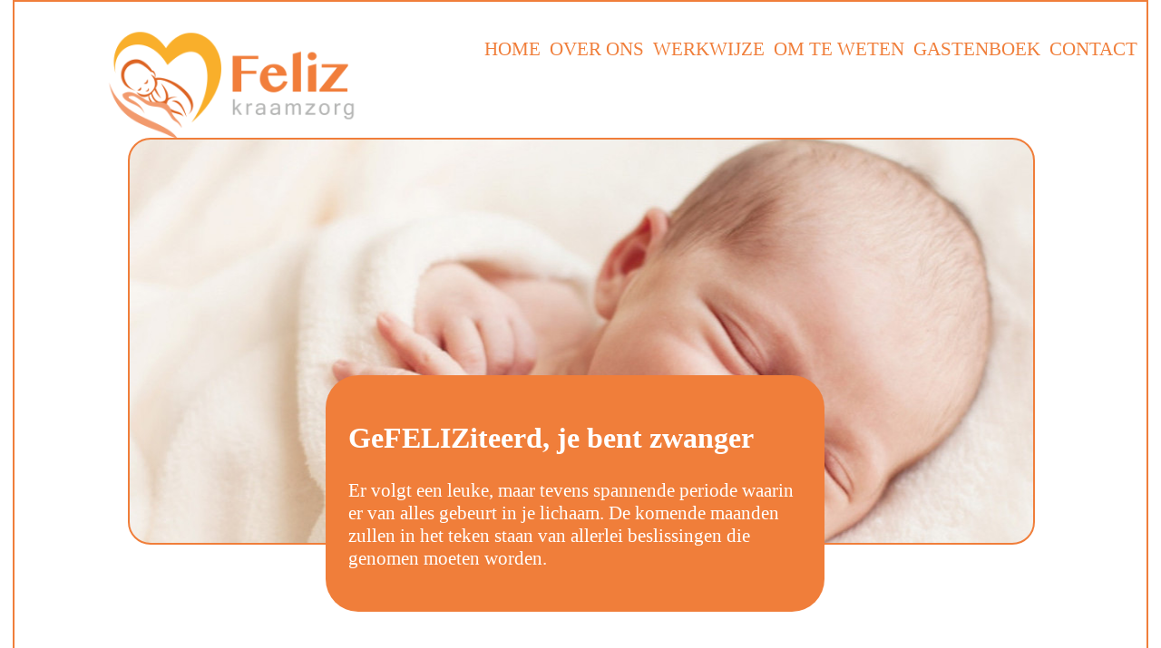

--- FILE ---
content_type: text/html; charset=UTF-8
request_url: https://kraamzorg-feliz.nl/
body_size: 4757
content:
<!DOCTYPE html>
<html>
<head>
<meta name='description' content='Kraamzorg Feliz voor goede betrouwbare kraamzorg.'>
		<meta name='keywords' content='Kraamzorg Steenwijk Meppel vertrouwd'>
		<meta http-equiv="Cache-Control" content="Expires Thu, 15 Apr 2010 20:00:00 GMT" />
		<meta http-equiv="Expires" content="-1">
		<meta http-equiv="Content-type" content="text/html;charset=ISO8859-15">
		
<title>Kraamzorg Feliz</title>
<link href='Style/style.css' rel='stylesheet' type='text/css'>
<script language='JavaScript1.1'>
var imgs new Array()
var images = new Array()
var imgs_content = new Array()
var seconde = Math.floor(Math.random() * 7);
var seccontent = 0
var img.src =  images/top_images/2-top_foto.jpg
var imgContent = images/content_images/potjesnieuw.jpg

var keuze = 1

</script>
<script language='JavaScript1.1'>
				function startTime() {
				  const today = new Date();
				  let h = today.getHours();
				  let m = today.getMinutes();
				  let s = today.getSeconds();
				  m = checkTime(m);
				  s = checkTime(s);
				  if(s == 10 || s == 20 || s == 30 || s == 00  || s == 40 || s == 50){
				  	load(preloadedImages[seconde],preloadedContentImages[seconde])	  	
				  
				  	
				  	if(seconde==7){seconde=0}
				  	else{ seconde = seconde + 1}
				  	
				  	
				 
				  	
				  	}
				  if(document.getElementById('txt')){ document.getElementById('txt').innerHTML =  h + ":" + m + ":" + s;}
				  setTimeout(startTime, 1000);
				}
				
				function checkTime(i) {
				  if (i < 10) {i = "0" + i};  // add zero in front of numbers < 10
				  return i;
				}
</script>
<script>

var melding 
var result = false
function validateForm() {
  let x = document.forms['contactform']['firstname'].value;
  if (x == '') {
    document.forms['contactform']['firstname'].style.background = 'red'
    document.forms['contactform']['firstname'].focus
    return false;
  }
}

function checkForm(formthis){
	result = true
	for(var i = 0 ; i <  formthis.elements.length-1; i++ ){
	let x = formthis.elements[i].value;
  if (x == '' && i != 2) {
    formthis.elements[i].style.background = 'red'
    
   	formthis.elements[i].focus()
    result =  false
   	break;
  	
  }else{	
  	formthis.elements[i].style.background = 'green'
  	
  	
  	if(formthis.elements[i].name == 'contactemail' || formthis.elements[i].name == 'email' )
  	{  
  		checkEmail(formthis.elements[i])
  			
  	}
  	
  	if(formthis.elements[i].name == 'antwoord')
  	{
  		checkAntwoord(formthis.elements[i])
  	}
  	
  }
  
	}
	return result;
	}
	function checkAntwoord(obj){
	 if(obj.value == 24 ){
	 	obj.style.background = 'green'
	 	result = true
	}
	else{
		 obj.style.background = 'red'
		 result = false
		}
	return result
	}

 function changeBackGround(obj){
	obj.style.background = 'green'
	
	}
	function checkEmail(obj){
	var stringA = obj.value
	var getal = stringA.indexOf('@')
	var getal2 = stringA.indexOf('.') 
	obj.style.background = 'yellow'
	if(getal != -1 && getal2 != -1)
			{
		 obj.style.background = 'green' 
		 result = true
		 }
	else {
		obj.style.background = 'red'
		result = false 
		
		  
		 }
		 return result
	}
	
	function checkText(obj){
	var stingA = obj.value;
	var getal = stringA.indexOf('http')	
			obj.value = getal	
			 result =  false
				
		
		return result
		}
	
	
</script>
</head>
<body onload='startTime()'>
<div id='container'>
<div id='menu'><div id='kopimage'><a href='/'><img src='images/Logo-Def.png' ></a></div><div id='menu_item'><a href='/contact.html'>CONTACT</a></div><div id='menu_item'><a href='/gastenboek.html'>GASTENBOEK</a></div><div id='menu_item'><a href='/om_te_weten.html'>OM TE WETEN</a></div><div id='menu_item'><a href='/werkwijze.html'>WERKWIJZE</a></div><div id='menu_item'><a href='/over_ons.html'>OVER ONS</a></div><div id='menu_item'><a href='/home.html'>HOME</a></div></div><div id='hoofd_samen' ><div id='imagesmiddel' style='background-image:url(images/top_images/1-top_foto.jpg)' ></div><div id='kaart'><h2>GeFELIZiteerd, je bent zwanger</h2><p>Er volgt een leuke, maar tevens spannende periode waarin er van alles gebeurt in je lichaam. De komende maanden zullen in het teken staan van allerlei beslissingen die genomen moeten worden.</p></div></div><div id='content'><div id='home' ><div id='home_no_image' ></div><div id='home_tekst'><h2>Kraamzorg Feliz</h2>Feliz is Spaans voor geluk. Wij willen dat de kraamperiode speciaal is, zodat je heerlijk kan genieten van je pasgeboren kindje. Dit is een tijd vol geluksmomenten. Via deze site maak je kennis met Kraamzorg Feliz en geniet je alvast van de mooie tijd die komen gaat. De kraamverzorgenden van Kraamzorg Feliz zijn werkzaam in de omgeving Steenwijk en Meppel.<br>
<br>
<br>
<br></div></div><div id='home' ><div id='home_image' ><a href='/over_ons.html'><img id='img_1' src='images/logos/overons.jpg' style='width:60px;height:60px;margin:25px;border-radius: 50%;' onmouseover='switchImage(images/logos/overons.jpg ,images/logos/lijst.jpg )' ></a></div><div id='home_tekst'><h2>Het Team</h2><p>Jacqueline de Boer, Harma Koster en Greetje Grasmeijer vormen samen Kraamzorg Feliz. Wij zijn drie ervaren, deskundige en zelfstandig werkende kraamverzorgenden.</p><a href='/over_ons.html'>Lees verder</a><br></div></div><div id='home' ><div id='home_image' ><a href='/werkwijze.html'><img id='img_2' src='images/logos/lijst.jpg' style='width:60px;height:60px;margin:25px;border-radius: 50%;' onmouseover='switchImage(images/logos/lijst.jpg ,images/logos/lijst.jpg )' ></a></div><div id='home_tekst'><h2>Hoe gaan we te werk?</h2><p>Ongeveer acht weken voor de uitgerekende datum neemt één van ons contact met je op voor een kennismakingsbezoek. Zij neemt dan de zorgmap mee en beantwoord jou eventuele vragen.</p><a href='/werkwijze.html'>Lees verder</a><br></div></div><div id='home' ><div id='home_image' ><a href='/om_te_weten.html'><img id='img_3' src='images/logos/info.jpg' style='width:60px;height:60px;margin:25px;border-radius: 50%;' onmouseover='switchImage(images/logos/info.jpg ,images/logos/lijst.jpg )' ></a></div><div id='home_tekst'><h2>De voorbereiding</h2><p>Zet een aantal weken voor de uitgerekende datum je bed op bedverhogers. Ook als je van plan bent in het ziekenhuis te bevallen, ben je verplicht je bed op de juiste hoogte te brengen in verband met de arbo-wet voor kraamverzorgenden. Klossen of bedverhogers zijn te leen bij de thuiszorg. Vier stevige kratjes volstaan ook. Zorg ervoor dat de verloskundige om het bed heen kan lopen. Leg alvast een zeiltje of iets dergelijks onder je onderlaken voor het geval je vliezen breken. Houd er rekening mee dat een waterbed niet geschikt is om op te bevallen. Let er verder op dat de kamer goed verlicht kan worden.</p><a href='/om_te_weten.html'>Lees verder</a><br></div></div></div><form name='geefdoor'><textarea name='tekst_1' id='tekst1' hidden >Wat hebben wij een fijne kraamweek gehad! Dankzij Jacqueline hebben we de hele week richten op Jip en nergens anders over na hoeven denken. Voordat we het wisten was het huishouden gedaan, stond er eten voor ons klaar of was er alweer een luier verschoond. Oh ja, en zo fijn; Na een slechte nacht mochten wij even uitslapen en zorgde zij voor Jip. Ze is een enorm harde werker, en zit geen moment stil. Ik heb nog meer bewondering gekregen voor het vak kraamzorg. De liefde voor haar vak en de baby straalt van Jacqueline af. 
Jacqueline, bedankt!</textarea><br><input type='hidden' name='naam_1' value='Manon, Anne-Paul & Jip Mulder   (28-12-2025)' ><textarea name='tekst_2' id='tekst2' hidden >Lieve Jacqueline, wat was het fijn dat je weer bij ons was in de kraamweek van Myrthe. Ze liet even op zich wachtten en in die laatste weken was je al betrokken en gaf je mij adviezen en vertrouwen. Je hebt ons fantastisch geholpen met lekkere maaltijden, zorgen dat grote broer Lennard ook goede eerste ervaringen kreeg en natuurlijk de vertrouwde adviezen om op te starten. Nogmaals enorm bedankt! Liefs de Hoekies uit Havelte.</textarea><input type='hidden' name='naam_2' value='Familie Hoek   (23-09-2025)' ><textarea name='tekst_3' id='tekst3' hidden >Lieve Greetje,
Bij onze Noah was je ook betrokken als kraamverzorgster en toen waren we al heel erg blij met je. Dit keer was het extra bijzonder met de komst van onze tweeling meisjes Hailey en Elena. Waar het begon met een toch wel even spannende start thuis, zorgde jij er wederom weer voor dat we vertrouwen hadden en met volle zekerheid zelf verder konden. We zijn je enorm dankbaar en hebben genoten van de leuke tijd!  
Veel liefs, 
Annelies, Bram, Noah, Hailey en Elena</textarea><input type='hidden' name='naam_3' value='Annelies Bakker-Mulder   (02-09-2025)' ><textarea name='tekst_4' id='tekst4' hidden >Lieve Greetje, wat hebben wij een geweldige kraamweek gehad! We hebben enorm genoten, veel geleerd en zijn super goed verzorgd. Elke dag keken we uit naar jouw komst en de week is echt voorbij gevlogen! De kraamweek was net zo relaxed als onze Milena. Dankjewel voor alles, het was echt top! Liefs Bas, Samantha en Milena</textarea><input type='hidden' name='naam_4' value='Bas, Samantha & Milena   (16-10-2025)' ></form><div id='gast'><div id='gast_area'>Lieve Greetje, 

Een heerlijke kraamweek dankzij jou gehad! Je hebt ons rust en vertrouwen gegeven als gezin, je aanwezigheid werd zeer op prijs gesteld door de meiden en uiteraard door ons. Dankbaar dat jij ons hebt laten genieten!!!

Veel lieve groetjes Rob, Rosanne, FayÃ¨n, Myrthe en Yolijn.</div><div id='gast_input'>Familie Kruft (10-05-2017)</div><br><br></div><div id='wie'><h2>Wij zijn wij ?</h2><p>Ons team bestaat 3 ervaren kraamverzorgersters.</p><div id='wie_images'><a href='/1-kraamverzorgster.html'><img src='images/kraamverzorgersters/Greetje.jpg'></a><div id ='kraamv_naam'><h2>Greetje</h2></div></div><div id='wie_images'><a href='/2-kraamverzorgster.html'><img src='images/kraamverzorgersters/Harma.jpg'></a><div id ='kraamv_naam'><h2>Harma</h2></div></div><div id='wie_images'><a href='/3-kraamverzorgster.html'><img src='images/kraamverzorgersters/Jacqueline.jpg'></a><div id ='kraamv_naam'><h2>Jacqueline</h2></div></div></div><div id='footer'><div id='footer_rechts'><b>site map</b><br><a href='/home.html'>home</a><br><a href='/over_ons.html'>over ons</a><br><a href='/werkwijze.html'>werkwijze</a><br><a href='/om_te_weten.html'>om te weten</a><br><a href='/gastenboek.html'>gastenboek</a><br><a href='/contact.html'>contact</a><br></div><div id='footer_links'>&copy; 2026 Kraamzorg feliz</div></div>
 <script language='JavaScript1.1'>
 var seconde = 2;
 	var preloadedImages = new Array()
	var preloadedImagesCount = 0
	
	var preloadedContentImages = new Array()
	var preloadedContentImagesCount = 0
	
	var gast = new Array()
	var gastcount = 0
	var keuze = 1
 	 function getImage(){
 		var imgs = 'images/top_images/4-top_foto.png;images/top_images/3-top_foto.png;images/top_images/2a-top_foto.jpg;images/top_images/1-top_foto.jpg;images/top_images/4-top_foto.png;images/top_images/3-top_foto.png;images/top_images/2a-top_foto.jpg;images/top_images/1-top_foto.jpg';
 		
 	 imgs = imgs.split(';')
 	 	 
 	 for(var i=0; i < imgs.length ; i++){
				preloadedImages[preloadedImagesCount] = new Image(800,600);
				preloadedImages[preloadedImagesCount++].src = imgs[i];
		 	 	
		 	}
		 	
		}
	function getImageContent(){
			var imgs_content = 'images/content_images/voetjes_2.jpg;images/content_images/babywidth.png;images/content_images/potjesnieuw.jpg;images/content_images/baby_3.jpg;images/content_images/baby_gaap.jpg;images/content_images/baby_2.jpg;images/content_images/voetjers.jpg;images/content_images/babywidth.png ';
			imgs_content = imgs_content.split(';')
			for(var i=0; i < imgs_content.length ; i++){
				preloadedContentImages[preloadedContentImagesCount] = new Image();
				preloadedContentImages[preloadedContentImagesCount++].src = imgs_content[i];
		 	 	
		 	}
		
		}
		
	function load(name,content){
	var img = name
	var imgContent = content
	
	if(document.getElementById('imagesmiddel')){
	document.getElementById('imagesmiddel').style.backgroundImage = 	"url(" + img.src + ")"; 
 	document.getElementById('imagesmiddel').style.backgroundRepeat = "no-repeat";
	}
	if(document.getElementById('imagesmiddel_')){
	document.getElementById('imagesmiddel_').style.backgroundImage = 	"url(" + img.src + ")"; 
 	document.getElementById('imagesmiddel_').style.backgroundRepeat = "no-repeat";
	}
 	
 	if(document.getElementById('content_image')){
 			document.getElementById('content_image').src = imgContent.src;
 			}

if(document.getElementById('gast_area')){

		if( keuze < 2) {		
												document.forms['geefdoor']['tekst_1'].style.background = 'red'
												document.getElementById('gast_area').innerHTML = document.forms['geefdoor']['tekst_1'].value 
												document.getElementById('gast_input').innerHTML = document.forms['geefdoor']['naam_1'].value 
												keuze = keuze + 1
										}
		else if( keuze < 3 ) { 
			 document.forms['geefdoor']['tekst_2'].style.background = 'red'
			 document.getElementById('gast_area').innerHTML = document.forms['geefdoor']['tekst_2'].value 
			 document.getElementById('gast_input').innerHTML = document.forms['geefdoor']['naam_2'].value 
			 keuze = keuze + 1
			 }
		
		else if( keuze < 4 ) { 
			 document.forms['geefdoor']['tekst_3'].style.background = 'red'
			 document.getElementById('gast_area').innerHTML = document.forms['geefdoor']['tekst_3'].value
			 document.getElementById('gast_input').innerHTML = document.forms['geefdoor']['naam_3'].value 
			 keuze = keuze + 1
			 }
		
		else {
			 document.forms['geefdoor']['tekst_4'].style.background = 'red'
			 document.getElementById('gast_area').innerHTML = document.forms['geefdoor']['tekst_4'].value 
			 document.getElementById('gast_input').innerHTML = document.forms['geefdoor']['naam_4'].value 
			 keuze =  1
		
				}	 								
	}
 
}
 	
		

				 	

document.getElementById("img_1").addEventListener("mouseover", mouseOver);
document.getElementById("img_1").addEventListener("mouseout", mouseOut);
document.getElementById("img_2").addEventListener("mouseover", mouseOver2 );
document.getElementById("img_2").addEventListener("mouseout", mouseOut2);
document.getElementById("img_3").addEventListener("mouseover", mouseOver3 );
document.getElementById("img_3").addEventListener("mouseout", mouseOut3);


function mouseOver() {
  document.getElementById("img_1").src =  'images/logos/overons_rood.jpg'
  }
function mouseOver2() {
  document.getElementById("img_2").src =  'images/logos/lijst_rood.jpg'
  } 
function mouseOver3() {
  document.getElementById("img_3").src =  'images/logos/info_rood.jpg'
  }    

function mouseOut() {
  document.getElementById("img_1").src =  'images/logos/overons.jpg'
}
function mouseOut2() {
  document.getElementById("img_2").src =  'images/logos/lijst.jpg'
}
function mouseOut3() {
  document.getElementById("img_3").src =  'images/logos/info.jpg'
}

	

</script>


<script language='JavaScript1.1'>
	getImage()
	getImageContent()
</script>


</div>	

</body>
</html>


--- FILE ---
content_type: text/css
request_url: https://kraamzorg-feliz.nl/Style/style.css
body_size: 1912
content:
html, body {
        height: 100%;
        margin: 0px;
        padding: 0px;
}

body{
        color: #000000;
        font-style: normal;
        font-weight: normal;
        font-size: 16pt;
        border-width: 0px;      border-width: 0px;
        background-color : white;
        behavior: url(style/csshover2.htc); /* Needed for hover in IE*/ #4e4230; /* #fffffe; */
				
}
h2{
	color : #f07e3a
}
img {
	border-radius : 10px 10px;

}
 #container{
        width:1248px;
        height:auto;
        margin:auto;
        overflow : auto;
        font-family: Lato;
			  font-style: normal;
			  font-weight: normal;
			  font-size: 16pt;
			  text-align: left;
			  color : #8d2b2a;
			 	border : 2px solid #f07e3a;
			  
        }
#kopimage {
float:left;
width:325px;
}
#kopimage img{
height:185px;
margin-left:100px;

}

#menu{

		width  : 100%;
		height : 150px;
		
		
}
#menu_item{
	margin-top :40px;
	margin-right : 10px;
	width : auto;
	color : red;
	float : right;
	
	
	
}
#menu_item  a{
 color : #f07e3a;
 width : auto;
 text-decoration :none;
}

#hoofd_samen{
	float : left;
	width : 1246px;
	overflow : auto;
	z-index  : 1;
	position : absolute;
	
}
#hoofd_samen_{
	float : left;
	width : 1246px;
	overflow : auto;
	position : absolute;
	
}



#imagesmiddel {
  float:left;
  width:80%;
  margin-left:10%;
  height:445px;
  border-radius : 25px 25px;
	border : 2px solid #f07e3a; 
	background-image:url(../images/top_images/1-top_foto.jpg);
	 border-radius : 25px 25px 25px 25px;
  overflow  : auto;
 	position : absolute;
 	z-index: 5;
}
#imagesmiddel_ {
  float:left;
  width:80%;
  margin-left:10%;
  height:445px;
  border-radius : 25px 25px;
	border : 2px solid #f07e3a; 
	background-image:url(../images/top_images/1-top_foto.jpg);
	border-radius : 25px 25px 25px 25px;
	
}

#kaart{
float:left;
margin-left:27.5%;
width:500px;
margin-top:21%;
margin-bottom:25px;
background: #f07e3a;
color:white;
padding:25px;
border-radius: 36px;
z-index: 99;
position: relative;


}

#content{
	margin-top : 500px;
	width : auto;
	height: auto;
	padding :75px;
	
}
#content_{
	margin-top : 350px;
	width : auto;
	height: auto;
	padding :75px;
	
}
#content  h2 ,h3, ul{
margin : 0px;
}
#content  p{
margin-top : 0px;
margin-right :5px;

}
#content  img{
margin-top : 15px;
margin-bottom : 15px;

border : 2px solid #f07e3a;
max-width : 1024px;
	margin-left : 13%;
	margin-right : auto;
	width       : 800px;

}
#content_ img{
	width : 90%;
	border : 2px solid  #f07e3a;
	margin-left : 5%;
	border-radius : 25px 25px;
	
	}
#content_rolate{

	
}
#content_rolate img{
	margin-left : 18%;
	margin-right : auto;
	width       : 800px;

	}
#content_image{
		border : 2px solid #f07e3a;
		
}	
#gast {
 margin-left : 10%;
 width : 80%;
 height : auto;
 overflow :auto;
 background-color : #f07e3a;
 color : white;
 border : 2px solid  #f07e3a;

}
#gast_area {
 padding : 25px;
 margin-top : 15px;	
 margin-bottom :  15px;
 width : 95%;
 border : none;
 background-color : #f07e3a;
 color : white;
 height :auto;
}
#gast_input{
	background-color : #f07e3a;
	border : none;
	width : 55%;
	color : white;
	padding-left :40%;
  margin-bottom :  15px;
}
#gastboek {
	margin-bottom : -50px;
	}
#gastboek h2{
	font-size : 18pt;
	
	}
#eenbericht{
	background-color : #dddddd;

}	
#eenbericht input {
	border : none;
 }
#bericht_submit{
	background-color : #f07e3a;
	border :  2px solid  #f07e3a;
	border-radius : 25px 25px 25px 25px;
	height :  40px;
	width : 250px;
	color : white;
	font-size : 14pt;
	float: right;
	margin-right : 12.5%;
}	
#bericht_submit_{
	background-color : #f07e3a;
	border :  2px solid  #f07e3a;
	border-radius : 45px 45px 45px 45px;
	height :  40px;
	width : 250px;
	color : white;
	font-size : 14pt;
	float: right;
	margin-right : 2.5%;
}
#bericht_submit:hover ,#bericht_submit_:hover {
	color : gray;
}


#eenbericht{
	border : 2px solid white;
	border-radius : 25px 25px 25px 25px;
	float:left; 
	width:98%;
	margin-left: 2.5%;
	padding :1%;
	
}

#uwbericht{
	vertical-align : top; 
	
}

#berichtnaam , #berichtemail , #berichtantwoord , #berichttekst , #antwoord{
	width : 75%;
	margin-left : 2.5%;
	margin-top : 1.5%;
	border : none;
	font-size : 14pt;
	
}
#uwnaam , #uwemail , #uwbericht , #vraag{
	font-size : 14pt;
	margin-top : 1.5%;
	background-color : #dddddd;
	color : #8d2b2a;
}

#berichttekst{
	height : 275px;
	

}

#toelichting{
	width : 75%;
	float : left;
	margin-top : 20px;
	margin-left : 23.5%;
	font-size : 14pt;
	height : auto;
}
#gastboek_naam{
	width : 450px;
	}
#blokken{
	margin-left : 6%;
}
	
#blok{
	float : left;
	margin-right : 2px;
}	
#sBlokken{
	width : 30px;
	height: 30px;
}
#home{
 width:100%;
 overflow:auto;
}

#home_tekst{
	width : 75%;
	border :none;
	float : right;
	margin-top :15px;
	
}
#home_tekst a{
	color : #f07e3a;
}
#home_image{
	border : 1px solid #f07e3a;
	border-radius: 50%;
	float : left;
	width : 75px
	height : 75px;
	background-color: #bbb;
  display: inline-block;
  margin : 25px;
  margin-top : 10px;
}

#home_image img{
	
}
#wie{
	width : 90%;
	margin-left : 4%;
	margin-right : 4%;
	overflow : auto;
	
}

#wie   h2{
	margin-left :26.5%;
	text-align : left;
	width : 200px;
}
#wie p {
	margin-left : 26.5%;
}
#wie_images{
 float : left;
 width : 30%;
 margin-left : 2%;
}


#wie_images img {
	width : 90%;
	
	border-radius: 60% 60%;
	border : 2px solid #f07e3a;
	
}
#wie_images h2 {
	margin-left : 1px;
	width : 99%;
	text-align : center;
	}

#kraamverzorgerster{
	margin-top : 125px;
	width : 90%;
}
#kraam_tekst{
	float : right;
	width : 55%;
}
#kraam_img{
	float :left;
	width : 35%;
	
}


#kraam_img img {
	width : 300px;
	margin :10px;
	border-radius: 60% 60%;
	border : 2px solid #f07e3a;
}
#kraamv_naam{
	float : left;
	margin-left :1%;
	text-align : center;
	width : 86%;
}

#kaart h2{
	color : white;
}
#contacttekst{
	float : left;
	width : 45%;

}

#contacttekst td{
	width :325px;

}

#contactform{
float : right;
width : 50%;
margin-bottom : 15px;

}

#idForm{
	width : 96%;
	margin-left : 2%;
	

}
#firstname , #contactemail , #onderwerp{
	 width : 90%;
	 height : 25px;
	 font-size: 14pt;
}
#tekst {
	 width : 90%;
	 height : 275px;
	 font-size: 14pt;
	 margin-bottom : 5px;
	 
}
#verstuur{
	width : 50%;
	height:40px;
	font-size: 14pt;
	background-color : #f07e3a;
	border :  2px solid  #f07e3a;
	border-radius : 25px 25px 25px 25px;
	width : 250px;
	color : white;
	font-size : 16pt;
	float: right;
	margin-right : 7.5%;
	
}
#verstuur:hover {
	color : gray;
	}


#footer{
        float : left;
        width : 88%;
        height : 225px;
        margin-left : 6%;
        margin-right : 6%;
        background-color : #f07e3a;
        margin-top : 10px;
        margin-bottom : 10px;
        color : white;
        overflow : auto;
        
  }
  
#footer_links{
	float :left;
	width : 250px;
	margin-top : 25px;
	margin-left :25px;
	} 
	
#footer_rechts{
	float : right;
	width :350px;
	margin-top : 25px;
	margin-right :25px;
	} 
#footer_rechts h2{
	color :  white;
	}	
#footer_rechts a{
	color : white;
	text-decoration : none;
	
	}	


     
